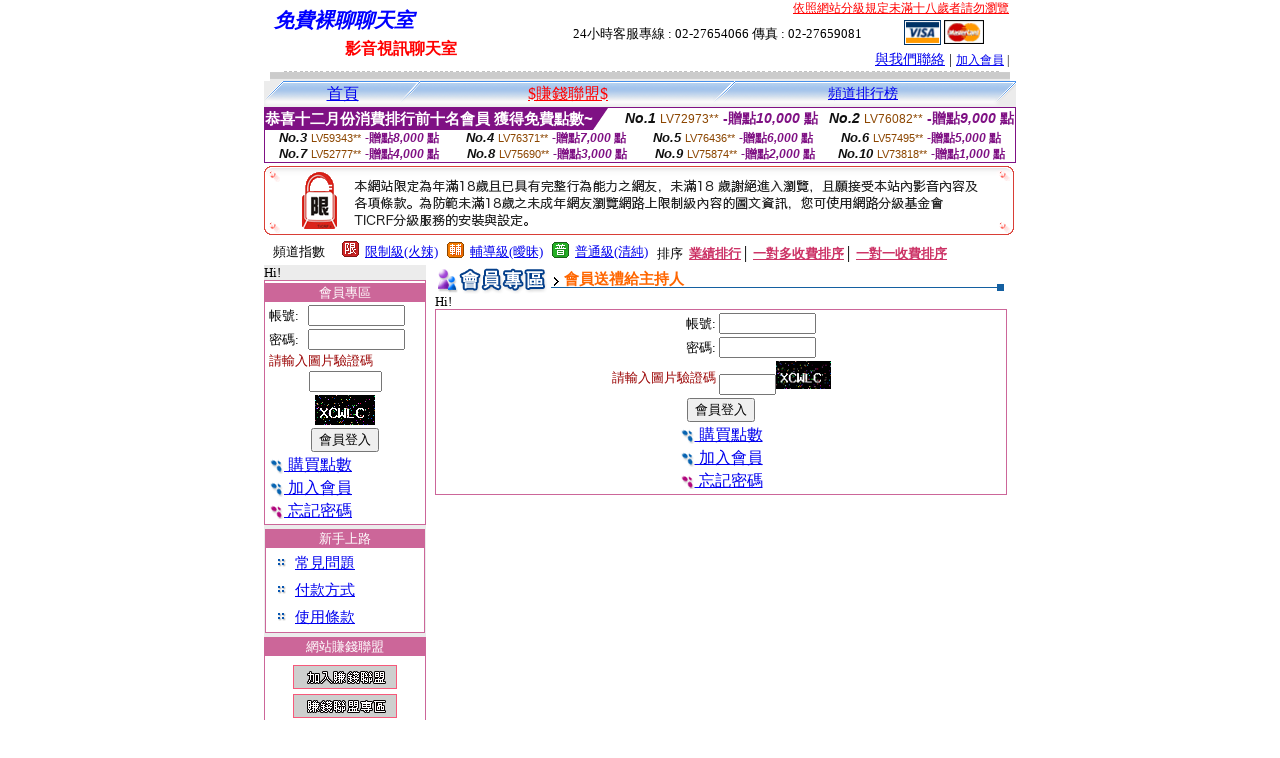

--- FILE ---
content_type: text/html; charset=big5
request_url: http://40778.room.oishow.com/index.phtml?PUT=gift_send&AID=174450&FID=40778
body_size: 5882
content:
<html><head><title>免費裸聊聊天室 </title><meta http-equiv="PICS-Label" content='(PICS-1.1 "http://www.ticrf.org.tw/chinese/html/06-rating-v11.htm" l gen true for "http://40778.room.oishow.com" r (s 3 l 3 v 3 o 0))'><meta http-equiv="Content-Language" content="zh-tw"><meta http-equiv="Content-Type" content="text/html; charset=big5">
<meta name="Keywords" content="聊天室,視頻聊天,視訊美女聊天室,視訊辣妹,美女直播,美女主播,美女秀場">
<meta name="description" content="線上成人超火辣直播交友,視頻聊天室,視訊,視訊聊天,視訊聊天室,聊天室,免費視訊,視訊美女聊天室,視訊辣妹,美女直播,美女主播,美女秀場">

<style type="text/css">
<!--
.body {
	font-size: 12px;
	line-height: 20px;
	color: #000000;
	text-decoration: none;
}
.large01 {
	font-size: 15px;
	color: #000000;
	text-decoration: none;
	font-weight: normal;

}
.line {
	font-size: 12px;
	line-height: 5px;
	color: #666666;
}
.large02 {
	font-size: 25px;
	color: #003366;
	text-decoration: none;
	font-weight: bold;
}
.large03 {
	font-size: 17px;
	color: #000000;
	text-decoration: none;
}
.link_menu {
	font-size: 15px;
	line-height: 24px;
	text-decoration: underline;
}

.link_menu_m {
	font-size: 13px;
	line-height: 22px;
	text-decoration: underline;
}

.link_menu_s {
	font-size: 11px;
	line-height: 20px;
	text-decoration: underline;
}
.large04 {
	font-size: 12px;
	color: #0000CC;
	text-decoration: underline;
}
.large05 {
	font-size: 11px;
	line-height: 15px;
	color: #000000;
	text-decoration: none;
}
.large06 {
	font-size: 16px;
	font-weight: bold;
	color: #FFFFFF;
	text-decoration: none;
}
a.body:hover {
	font-size: 12px;
	line-height: 20px;
	color: #990000;
	text-decoration: none;
}
a.body:link {
	font-size: 12px;
	line-height: 20px;
	color: #000000;
	text-decoration: underline;
}
a.large01:hover {
	font-size: 15px;
	line-height: 20px;
	color: #990000;
	text-decoration: none;
}
a.large01:link {
	font-size: 15px;
	line-height: 20px;
	color: #000000;
	text-decoration: underline;
}
td{
	font-size: 13px;
	line-height: 15px;
}
.SSS {font-size: 2px;line-height: 4px;}
.SS {font-size: 10px;line-height: 14px;}
.S {font-size: 12px;line-height: 16px;}
.M {font-size: 14px;line-height: 18px;}
.L {font-size: 16px;line-height: 20px;}
.LL {font-size: 18px;line-height: 22px;}
.LLL {font-size: 20px;line-height: 24px;}
-->
</style>
<script language="JavaScript" type="text/JavaScript">
function MM_swapImgRestore() { //v3.0
  var i,x,a=document.MM_sr; for(i=0;a&&i<a.length&&(x=a[i])&&x.oSrc;i++) x.src=x.oSrc;
}

function MM_preloadImages() { //v3.0
  var d=document; if(d.images){ if(!d.MM_p) d.MM_p=new Array();
    var i,j=d.MM_p.length,a=MM_preloadImages.arguments; for(i=0; i<a.length; i++)
    if (a[i].indexOf("#")!=0){ d.MM_p[j]=new Image; d.MM_p[j++].src=a[i];}}
}

function MM_findObj(n, d) { //v4.01
  var p,i,x;  if(!d) d=document; if((p=n.indexOf("?"))>0&&parent.frames.length) {
    d=parent.frames[n.substring(p+1)].document; n=n.substring(0,p);}
  if(!(x=d[n])&&d.all) x=d.all[n]; for (i=0;!x&&i<d.forms.length;i++) x=d.forms[i][n];
  for(i=0;!x&&d.layers&&i<d.layers.length;i++) x=MM_findObj(n,d.layers[i].document);
  if(!x && d.getElementById) x=d.getElementById(n); return x;
}

function MM_swapImage() { //v3.0
  var i,j=0,x,a=MM_swapImage.arguments; document.MM_sr=new Array; for(i=0;i<(a.length-2);i+=3)
   if ((x=MM_findObj(a[i]))!=null){document.MM_sr[j++]=x; if(!x.oSrc) x.oSrc=x.src; x.src=a[i+2];}
}


function aa() {
   if (window.event.ctrlKey)
       {
     window.event.returnValue = false;
         return false;
       }
 }
 function bb() {
   window.event.returnValue = false;
 }
function MM_openBrWindow(theURL,winName,features) { //v2.0
 window.open(theURL,winName,features);
}
</script>
<body leftmargin='0' topmargin='0' marginwidth='0' marginheight='0'>
<center>
<table width='738' border='0' cellspacing='0' cellpadding='0'><tr><td colspan='2'><table width='100%' border='0' cellspacing='0' cellpadding='0'><tr> <td width='260' height='60'><TABLE WIDTH=260 HEIGHT=60><TR><TD WIDTH='260'><B><I><FONT CLASS='LLL' COLOR=BLUE>免費裸聊聊天室  </FONT></I></B></TD></TR><TR><TD ALIGN='CENTER' WIDTH='260'><B><FONT COLOR=RED CLASS='L'>影音視訊聊天室</FONT></B></TD></TR></TABLE></td><td width='72%' valign='bottom'><table width='100%' border='0' cellpadding='0' cellspacing='0'><tr><td align=RIGHT VALIGN='TOP' CLASS='S'><A href='http://www.ticrf.org.tw/' target='_blank'><FONT COLOR=RED>依照網站分級規定未滿十八歲者請勿瀏覽</FONT></A><TABLE WIDTH=100% CLASS=S><TR><TD ALIGN=CENTER>24小時客服專線 : 02-27654066 傳真 : 02-27659081</TD><TD><a href='/PAY1/?UID=&FID=40778' TARGET='_blank'> <img src='images/visa.gif' width='37' height='25' border=0></A> <a href='/PAY1/?UID=&FID=40778' TARGET='_blank'><img src='images/mastercard.gif' width='40' height='26' border=0></A></TD></TR></TABLE></td></tr><tr><td><div align='right' class='body'><FONT CLASS=M><A href=./index.phtml?PUT=mailbox&FID=40778>與我們聯絡</A> | <FONT CLASS=S><A href=./index.phtml?PUT=up_reg&FID=40778 target=_top>加入會員</A> | </td></tr></table></td></tr></table></td></tr></table><table width='738' border='0' cellspacing='0' cellpadding='0'><tr><td colspan='2'><div class='body'><img src='images/host_line_02.gif' width='740' height='3'></div></td></tr><tr><td colspan='2'><div align='center'></div></td></tr><tr><td colspan='2'><img src='images/index_04.gif' width='740' height='9'></td></tr></table><table width='740' border='0' cellspacing='0' cellpadding='0'><TR><TD COLSPAN=2><table width='100%' border='0' cellpadding='0' cellspacing='0' background='images/botton_02.gif' height=26>
<tr>
<td width='21'><div align='left'><img src='images/botton_01.gif' width='21' height='26'></div></td>
<td><div align='center'><a href='./index.phtml?FID=40778' class='L'>首頁</a></div></td>


<td width='23'><img src='images/botton_03.gif' width='21' height='26'></td>
<td class='large01'>
<div align='center'>
<a href='./index.phtml?PUT=aweb_logon&FID=40778' class='L'><FONT COLOR='RED'>$賺錢聯盟$</FONT></A>
<!--a href='?PUT=a_show&TYPE=TEL&FID=40778' class='L'>電話聊天-->
</div></td>


<!--td width='23'><img src='images/botton_03.gif' width='21' height='26'></td>
<td class='large01' align='center'>
</td-->


<!--td width='23'><img src='images/botton_03.gif' width='23' height='26'></td>
<td ALIGN=CENTER class='L'>
<a href='./index.phtml?PUT=avshow&FID=40778'>
視訊聊天室
</A>
</td-->
<td width='23'><img src='images/botton_03.gif' width='23' height='26'></td><td ALIGN=CENTER class='M'><a href='./index.phtml?PUT=A_SORT&FID=40778&T=M'>頻道排行榜</A></td><!--td width='23'><img src='images/botton_03.gif' width='23' height='26'></td>
<td ALIGN=CENTER class='L'>
<a href='./index.phtml?PUT=a_logon&s=1&FID=40778'>主持人專區
</A>
</td-->
<td width='26'><div align='right'><img src='images/botton_04.gif' width='26' height='26'></div></td>
</tr>
</table>

<table border='0' cellspacing='0' cellpadding='0' ALIGN='CENTER' bgcolor='#FFFFFF' width='750'><tr><td><div style="margin:0 auto;width: 750px;border:1px solid #7f1184; font-family:Helvetica, Arial, 微軟正黑體 ,sans-serif;font-size: 12px; background-color: #ffffff">
 <table border="0" cellpadding="0" cellspacing="0" width="100%">
        <tr>
          <td align="left" valign="top">
            <table border="0" cellpadding="0" cellspacing="0" height="22">
              <tr>
                <td bgcolor="#7f1184"><b style="color:#FFFFFF;font-size:15px"> 恭喜十二月份消費排行前十名會員 獲得免費點數~</b></td>
                <td width="15">
                  <div style="border-style: solid;border-width: 22px 15px 0 0;border-color: #7e1184 transparent transparent transparent;"></div>
                </td>
              </tr>
            </table>
          </td>
          <td align="left">
            <b style="color:#111111;font-size:14px"><em>No.1</em></b>&nbsp;<span style="color:#8c4600;font-size:12px">LV72973**</span>
            <b style="color:#7f1184;font-size:14px"> -贈點<em>10,000</em> 點</b>
          </td>
          <td align="center" width="25%">
            <b style="color:#111111;font-size:14px"><em>No.2</em></b>&nbsp;<span style="color:#8c4600;font-size:12px">LV76082**</span>
            <b style="color:#7f1184;font-size:14px"> -贈點<em>9,000</em> 點</b>
          </td>
        </tr>
      </table>
      <table border="0" cellpadding="0" cellspacing="0" width="100%">
        <tr>
          <td align="center" width="25%">
            <b style="color:#111111;font-size:13px"><em>No.3</em></b>&nbsp;<span style="color:#8c4600;font-size:11px">LV59343**</span>
            <b style="color:#7f1184;font-size:12px"> -贈點<em>8,000</em> 點</b>
          </td>
          <td align="center" width="25%">
            <b style="color:#111111;font-size:13px"><em>No.4</em></b>&nbsp;<span style="color:#8c4600;font-size:11px">LV76371**</span>
            <b style="color:#7f1184;font-size:12px"> -贈點<em>7,000</em> 點</b>
          </td>
          <td align="center" width="25%">
            <b style="color:#111111;font-size:13px"><em>No.5</em></b>&nbsp;<span style="color:#8c4600;font-size:11px">LV76436**</span>
            <b style="color:#7f1184;font-size:12px"> -贈點<em>6,000</em> 點</b>
          </td>
          <td align="center">
            <b style="color:#111111;font-size:13px"><em>No.6</em></b>&nbsp;<span style="color:#8c4600;font-size:11px">LV57495**</span>
            <b style="color:#7f1184;font-size:12px"> -贈點<em>5,000</em> 點</b>
          </td>
        </tr>
      </table>
      <table border="0" cellpadding="0" cellspacing="0" width="100%">
        <tr>
          <td align="center" width="25%">
            <b style="color:#111111;font-size:13px"><em>No.7</em></b>&nbsp;<span style="color:#8c4600;font-size:11px">LV52777**</span>
            <b style="color:#7f1184;font-size:12px"> -贈點<em>4,000</em> 點</b>
          </td>
          <td align="center" width="25%">
            <b style="color:#111111;font-size:13px"><em>No.8</em></b>&nbsp;<span style="color:#8c4600;font-size:11px">LV75690**</span>
            <b style="color:#7f1184;font-size:12px"> -贈點<em>3,000</em> 點</b>
          </td>
          <td align="center" width="25%">
            <b style="color:#111111;font-size:13px"><em>No.9</em></b>&nbsp;<span style="color:#8c4600;font-size:11px">LV75874**</span>
            <b style="color:#7f1184;font-size:12px"> -贈點<em>2,000</em> 點</b>
          </td>
          <td align="center" width="25%">
            <b style="color:#111111;font-size:13px"><em>No.10</em></b>&nbsp;<span style="color:#8c4600;font-size:11px">LV73818**</span>
            <b style="color:#7f1184;font-size:12px"> -贈點<em>1,000</em> 點</b>
          </td>
        </tr>
      </table>
    </div>
</td></tr></table><IMG SRC='images/18r.png' width='750' HEIGHT='75'><table border='0' cellpadding='0' cellspacing='3' CLASS='M'><tr><td>&nbsp;&nbsp;頻道指數&nbsp;&nbsp;</TD><TD CLASS='M'>&nbsp;&nbsp;<A HREF='./index.phtml?PUT=A_SORT&SORT=R41&FID=40778'><img src='/images/slevel1.gif' width='17' height='16' BORDER='0' TITLE='節目等級為限制級適合年齡滿21歲之成人進入'></A></TD><TD>&nbsp;<A HREF='./index.phtml?PUT=A_SORT&SORT=R41&FID=40778'>限制級(火辣)</A></TD><TD>&nbsp;&nbsp;<A HREF='./index.phtml?PUT=A_SORT&SORT=R42&FID=40778'><img src='/images/slevel2.gif' width='17' height='16' BORDER='0' TITLE='節目等級為輔導級適合年齡滿18歲之成人進入'></A></TD><TD>&nbsp;<A HREF='./index.phtml?PUT=A_SORT&SORT=R42&FID=40778'>輔導級(曖昧)</A></TD><TD>&nbsp;&nbsp;<A HREF='./index.phtml?PUT=A_SORT&SORT=R40&FID=40778'><img src='/images/slevel0.gif' width='17' height='16' BORDER='0' TITLE='節目等級為普通級適合所有年齡層進入'></A></TD><TD>&nbsp;<A HREF='./index.phtml?PUT=A_SORT&SORT=R40&FID=40778'>普通級(清純)</A></TD><TD><table width='100%' height='20' border='0' cellpadding='0' cellspacing='0' CLASS='S'><tr><td valign='bottom'>&nbsp;&nbsp;排序&nbsp;&nbsp;<strong><a href='./index.phtml?PUT=A_SORT&SORT=N&ON=&FID=40778'><font color='#CC3366'>業績排行</font></a></strong>│ <strong><a href='./index.phtml?PUT=A_SORT&SORT=R6&FID=40778'><font color='#CC3366'>一對多收費排序</font></a></strong>│ <strong><a href='./index.phtml?PUT=A_SORT&SORT=R7&FID=40778'><font color='#CC3366'>一對一收費排序</font></a></strong></font></div></td></tr></table></td></tr></table></TD></TR><tr><td width='160' valign='top' bgcolor='ECECEC'>Hi!<CENTER><TABLE WIDTH=100% BGCOLOR='FFFFFF' border='1' cellpadding='1' cellspacing='0' style='border-collapse: collapse' bordercolor='#CC6699'><!--table width='100%' border='0' cellspacing='0' cellpadding='0'-->
<SCRIPT language='JavaScript'>
function check_uid_logon(FORMNAME){
  var error;
  if (FORMNAME.USERID.value==''){
    alert('請填寫正確帳號!!');
    FORMNAME.USERID.focus();
    return false;
  }
  if (FORMNAME.USER_PASSWORD.value==''){
    alert('請填寫正確密碼!!');
    FORMNAME.USER_PASSWORD.focus();
    return false;
  }
  if (FORMNAME.CHIMG.value==''){
    alert('請填寫正確[圖片驗證]圖片上為5碼字!!');
    FORMNAME.CHIMG.focus();
    return false;
  }

  if (FORMNAME.CHIMG.value.length!=5){
    alert('您輸入的圖片驗證共'+FORMNAME.CHIMG.value.length+'碼~圖片上為5碼字!!');
    FORMNAME.CHIMG.focus();
    return false;
  }

  return true;
}
</SCRIPT>
<TR BGCOLOR='EEEEFF' CLASS='M'><TD BGCOLOR='FFFFFF'><FONT CLASS=M><TR BGCOLOR='EEEEFF' CLASS='M'><TD ALIGN='CENTER' BGCOLOR='CC6699'><FONT COLOR=FFFFFF>會員專區</FONT></TD></TR><form method='POST' action='./index.phtml?MID=' NAME=FORM_LOGON onSubmit='return check_uid_logon(FORM_LOGON);'><input type='hidden' name='MID' value=''><input type='hidden' name='PUT' value='up_logon'><TR><TD BGCOLOR=FFFFFF ALIGN=CENTER><table width='99%' border='0' align='center' cellpadding='1' cellspacing='1' class='body'><tr><td>帳號:</TD><TD><input name='USERID' type='text' size='10' VALUE=''></td></tr><tr><td>密碼:</TD><TD><input name='USER_PASSWORD' type='PASSWORD' size='10' VALUE=''></td></tr><tr><td COLSPAN='2'><font color='#990000'>請輸入圖片驗證碼</font></TD></TR><TR><TD COLSPAN='2' ALIGN='CENTER'><INPUT name='CHIMG' type='TEXT' size='7' maxlength='6'></TD></TR><TR><TD COLSPAN='2' ALIGN='CENTER'><IMG SRC='chk.phtml?FID=40778' border='0'></font></td></tr><tr><td width='100%' ALIGN=CENTER COLSPAN='2'><input type='submit' name='Submit' value='會員登入'></td></tr><tr><td width='100%' COLSPAN='2'><FONT CLASS=L><a href='/PAY1/?UID=&FID=40778' TARGET='_blank'><img src='/images/icon_01.gif' width='15' height='15' align='absmiddle' BORDER=0> 購買點數</A></td></tr><tr><td width='100%' COLSPAN='2'><FONT CLASS=L><A href='./index.phtml?PUT=up_reg&FID=40778'><img src='/images/icon_01.gif' width='15' height='15' align='absmiddle' border=0> 加入會員</A></td></tr><tr><td COLSPAN='2'><A href='./index.phtml?PUT=up_password&FID=40778'><FONT CLASS=L><img src='/images/icon_02.gif' width='15' height='14' align='absmiddle' border=0> 忘記密碼</A></td></tr></FORM></table>
</td></tr></TABLE>



<FONT CLASS='SSS'><BR></FONT><TABLE WIDTH=99% BGCOLOR='FFFFFF' border='1' cellpadding='1' cellspacing='0' style='border-collapse: collapse' bordercolor='#CC6699' ALIGN=CENTER><TR BGCOLOR='EEEEFF' CLASS='M'><TD ALIGN='CENTER' BGCOLOR='CC6699'><FONT COLOR=FFFFFF>
新手上路
</FONT>
</td></tr><TR><TD>



<table width='90%' border='0' align='center' cellpadding='1' cellspacing='1' class='body'>
<tr><td><img src='/images/icon_04.gif' width='9' height='9'></td>
<td>
<span class='link_menu'><A href=./?PUT=faq&FID=40778>常見問題</td></tr><tr><td><img src='/images/icon_04.gif' width='9' height='9'></td><td><span class='link_menu'><A href=./?PUT=pay_doc1&FID=40778>付款方式 <br></td></td></tr><tr><td><img src='/images/icon_04.gif' width='9' height='9'></td><td><span class='link_menu'><A href=./?PUT=avshow_doc3&FID=40778>使用條款 <br></td>
<td>&nbsp;</td>
<td>&nbsp;</td></tr></table>

</td></tr></table>


<FONT CLASS='SSS'><BR></FONT><CENTER><TABLE WIDTH=100% BGCOLOR='FFFFFF' border='1' cellpadding='1' cellspacing='0' style='border-collapse: collapse' bordercolor='#CC6699'><TR BGCOLOR='EEEEFF' CLASS='M'><TD ALIGN='CENTER' BGCOLOR='CC6699'><FONT COLOR=FFFFFF>網站賺錢聯盟</FONT></TD></TR><TR><TD BGCOLOR=FFFFFF ALIGN=CENTER><FONT CLASS='SSS'><BR><BR></FONT><A href='./?PUT=aweb_reg&FID=40778'><IMG SRC='/images/icon-1-reg.gif' BORDER=0 TITLE=''></A><FONT CLASS='SSS'><BR><BR></FONT><CENTER><FONT class='L'><A href='./?PUT=aweb_logon&FID=40778'><IMG SRC='/images/icon-1-logon.gif' BORDER=0 TITLE=''></A></FONT><FONT CLASS='SSS'><BR><BR></FONT><FONT CLASS='SSS'><BR><BR></FONT><FONT CLASS=L><A href='./?PUT=aweb_password&FID=40778'>查詢聯盟密碼</A></FONT><FONT CLASS='SSS'><BR><BR></FONT></TD></TR></TABLE><FONT CLASS='SSS'><BR></FONT><FONT CLASS='SSS'><BR></FONT><CENTER><TABLE WIDTH=99% BGCOLOR='FFFFFF' border='1' cellpadding='1' cellspacing='0' style='border-collapse: collapse' bordercolor='#CC6699' ALIGN=CENTER><TR BGCOLOR='EEEEFF' CLASS='S'><TD ALIGN='CENTER' BGCOLOR='CC6699' CLASS=S><FONT COLOR=FFFFFF>網站公告</FONT>
</TD></TR><TR><TD BGCOLOR=FFFFFF CLASS=S>


<LI>
若有主持人提供別站網址拉您到別網站
，
請將聊天記錄提供我們
，經查屬實網站會免費贈送5,000點。
( 2006/01/16 )
<BR>
<BR>
<LI>
若有主持人要求會員直接匯錢給她，請勿匯錢
，請會員記錄聊天內容或留下主持人銀行帳號，
通知本網站，經查證屬實，本網站將免費贈送2,000點。
( 2006/01/16 )
<BR>
<BR>

<!--FONT COLOR='RED'>近日本網站發現有部份會員使用偽卡或他人信用卡
，信用卡持卡人如果否認此筆交易
，本公司將會員帳號資料及上網記錄(電話、姓名、身份證號、地址、上網IP及時間)交由警政署刑事局偵九隊偵辦
，由於線上信用卡交易及聊天室使用均有記錄使用者IP及上網時間
，請網友勿以身試法!!
<LI>
並於近日公佈否認交易的會員資料及上網記錄，
以免有其他網友受騙!!
</FONT>
<HR SIZE=1 WIDTH='100%' COLOR='999999'-->

<!--FONT COLOR='GREEN'>由於近日發現有不肖主持人利用贈點欺騙網友<BR>本公司為保障網友權利決定停止線上送禮功能!!</FONT>
！( 2005/06/24 )
<BR>
<HR SIZE=1 WIDTH='100%' COLOR='999999'-->
<LI>
最近發現有部分主持人上傳不雅的照片，
如發現有不雅、猥褻、不實的圖片或文字一律刪除，
嚴重者本網站將停止主持人帳號，
請主持人自律遵守<!-- <A href='/utchat/?PUT=a_reg&s=1&FID=40778'> -->視訊聊天室使用條款</A>
！
</TD></TR></TABLE>



<!--img src='/img/lock.gif' width='33' height='54' hspace='15' vspace='8'-->


<BR><CENTER>

</td><td width='580' bgcolor='FFFFFF' VALIGN=TOP><table width="97%" border="0" cellpadding="0" cellspacing="0" height="100%" ALIGN=CENTER VALIGN=TOP>
<tr height="100%"><td valign="top" bgcolor="#FFFFFF" height="100%">
<table width='100%' border='0' cellpadding='0' cellspacing='0'><tr><td><table width='100%' border='0' cellpadding='0' cellspacing='0' background='images-utchat/host_02.gif'><tr><td width='15%'><img src='images-utchat/06-2.gif' width='116' height='29'></td><td width='82%' class='body'><img src='images-utchat/icon_07.gif' width='10' height='11' align='absmiddle'> <span class='large01'><font color='#FF6600'><B>會員送禮給主持人</B></font></span> </td><td width='3%'><img src='images-utchat/host_03.gif' width='18' height='29'></td></tr></table></td></tr></table><SCRIPT>alert('請輸入正確帳號密碼~~');;</SCRIPT>Hi!<CENTER><TABLE WIDTH=100% BGCOLOR='FFFFFF' border='1' cellpadding='1' cellspacing='0' style='border-collapse: collapse' bordercolor='#CC6699'><SCRIPT language='JavaScript'>
function check_uid_logon(FORMNAME){
  var error;
  if (FORMNAME.USERID.value==''){
    alert('請填寫正確帳號!!');
    FORMNAME.USERID.focus();
    return false;
  }
  if (FORMNAME.USER_PASSWORD.value==''){
    alert('請填寫正確密碼!!');
    FORMNAME.USER_PASSWORD.focus();
    return false;
  }
  if (FORMNAME.CHIMG.value==''){
    alert('請填寫正確[圖片驗證]圖片上為5碼數字!!');
    FORMNAME.CHIMG.focus();
    return false;
  }

  if (FORMNAME.CHIMG.value.length!=5){
    alert('您輸入的圖片驗證共'+FORMNAME.CHIMG.value.length+'碼~圖片上為5碼數字!!');
    FORMNAME.CHIMG.focus();
    return false;
  }

  return true;
}
</SCRIPT>
<form method='POST' action='./index.phtml?FID=40778' NAME='FORM_LOGON1' ID='FORM_LOGON1' onSubmit='return check_uid_logon(FORM_LOGON1);'><input type='hidden' name='FID' value='40778'><input type='hidden' name='PUT' value='up_logon'><TR><TD BGCOLOR=FFFFFF ALIGN=CENTER><table width='250' border='0' align='center' cellpadding='1' cellspacing='1' class='body'><tr><td ALIGN='RIGHT'>帳號:</TD><TD><input name='USERID' type='text' size='10' VALUE=''></td></tr><tr><td ALIGN='RIGHT'>密碼:</TD><TD><input name='USER_PASSWORD' type='PASSWORD' size='10' VALUE=''></td></tr><tr><td ALIGN='RIGHT'><font color='#990000'>請輸入圖片驗證碼</font></TD><TD><INPUT name='CHIMG' type='TEXT' size='5' maxlength='6'><IMG SRC='chk.phtml?FID=40778' border='0' WIDTH='55'></font></td></tr><tr><td width='100%' ALIGN=CENTER COLSPAN='2'><input type='submit' name='Submit' value='會員登入'></td></tr><tr><td width='100%' COLSPAN='2' ALIGN=CENTER><FONT CLASS=L><A href='./?PUT=up_pay&FID=40778'><img src='/images/icon_01.gif' width='15' height='15' align='absmiddle' BORDER=0> 購買點數</A></td></tr><tr><td width='100%' COLSPAN='2' ALIGN=CENTER><FONT CLASS=L><A href='./?PUT=up_reg&FID=40778'><img src='/images/icon_01.gif' width='15' height='15' align='absmiddle' border=0> 加入會員</A></td></tr><tr><td COLSPAN='2' ALIGN=CENTER><A href='./?PUT=up_password&FID=40778'><FONT CLASS=L><img src='/images/icon_02.gif' width='15' height='14' align='absmiddle' border=0> 忘記密碼</A></td></tr></FORM></table>
</td></tr></TABLE>
</td></tr></table>
</td></tr><tr><td colspan='2'><img src='images/index_18.gif' width='740' height='16'></td></tr></table><FONT CLASS='SSS'><BR></FONT><FONT CLASS=M><A href=/utchat/?PUT=mailbox&FID=40778>與我們聯絡</A> | <FONT CLASS=S><A href=/utchat/?PUT=up_reg&FID=40778>加入會員</A> | <a href='/utchat/?PUT=aweb_reg&FID=40778' class='L' target=_black><FONT COLOR='RED'>$賺錢聯盟$</FONT></A></div><FONT CLASS='SSS'><BR></FONT><FONT CLASS='SSS'><BR></FONT><table width='738' border='0' cellspacing='0' cellpadding='0'><tr><td colspan='2' class='body'><div align='center'>版權所有　<B><FONT COLOR='BLUE'>免費裸聊聊天室 </FONT><FONT COLOR='RED'>影音視訊聊天室</FONT></B>　　24HR 客服專線 <font color='#990000'>TEL:02-27654066 　FAX:02-27659081</font> </div></td></tr></table></body></html><FONT CLASS='SSS'><BR></FONT><a href=http://40778.web.ioshow.com target=_blank>超激情辣妹免費視訊視頻聊天室</a>, <a href=http://40778.mz42.com target=_blank>視頻聊天室</a>, <a href=http://40778.love.ioshow.com target=_blank>聊天室</a>, <a href=http://40778.i545.com target=_blank>視訊</a>, <a href=http://40778.room.oishow.com target=_blank>視訊聊天</a>, <a href=http://40778.i329.com target=_blank>視訊聊天室</a>, <a href=http://40778.i548.com target=_blank>聊天室</a>, <a href=http://40778.i390.com target=_blank>173免費視訊</a>, <a href=http://40778.i577.com target=_blank>視訊美女聊天室</a>, <a href=http://40778.live.ioshow.com target=_blank>視訊辣妹</a>, <a href=http://40778.258tt.com target=_blank>交友聊天室</a>, <a href=http://40778.258ss.com target=_blank>美女秀場</a>, <a href=http://40778.258pp.com target=_blank>美女直播</a>, <a href=http://40778.mz47.com target=_blank>美女視頻</a>, <a href=http://40778.iz45.com target=_blank>美女主播</a>, <a href=http://40778.live173.com target=_blank>LIVE173影音視訊聊天室</a>, <a href=http://40778.i375.com target=_blank>momo520</a>, <a href=http://40778.ud96.com target=_blank>金瓶梅視訊聊天室</a>, <a href=http://40778.hn74.com target=_blank>MeMe104</a>, <a href=http://40778.i322.com target=_blank>UThome聊天室</a>, <a href=http://40778.i549.com target=_blank>UT視訊聊天</a>, <a href=http://40778.gu74.com target=_blank>成人裸聊</a>, <a href=http://40778.i590.com target=_blank>性感表演</a>, <a href=http://40778.i349.com target=_blank>夜色直播APP</a>  <FONT CLASS='SSS'><BR></FONT><script language='JavaScript'>
//window.open('http://new.utchat.com.tw/06/','UTAD_2','menubar=no,toolbar=no,location=no,directories=no,status=no,resizable=0,scrollbars=yes,width=370,height=280');
</script>
